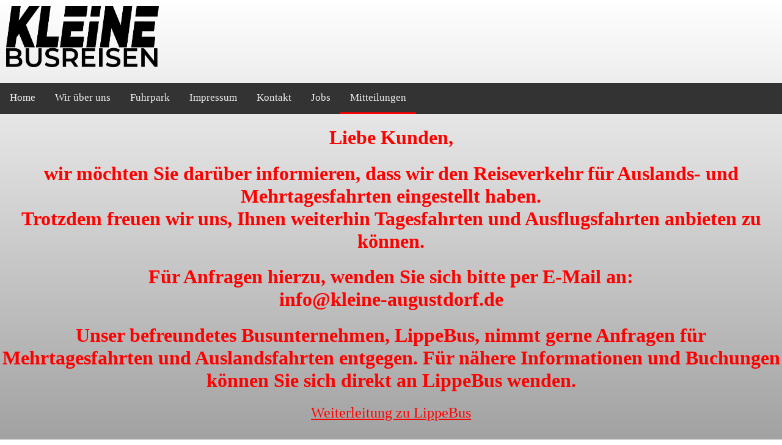

--- FILE ---
content_type: text/html
request_url: https://kleine-augustdorf.de/Vorabinfo.html
body_size: 4629
content:
<!DOCTYPE html>
<html lang="de">
    <head>
        <title>Kleine Busreisen GmbH & Co. KG</title>
        <meta charset="utf-8">
        <meta name="description" content="Alles was Sie über unsere Firma, Kleine Busreisen GmbH & Co. KG, wissen müssen">
        <meta name="keywords" content="html, css, HTML, Kleine, Kleine Busreisen GmbH & Co. KG, Busreisen, Augustdorf, Bus, Busse, Reisebus, Schulbus, Nord-West-Ring, Reisen, Ausland, fair, Fair, günstig, Support, Service, Familienbetrieb, Ausland, Auslandfahrten, Fahrten, Vereinsfahrten, Schulfahrten, Angebotsanfrage">
        <meta http-equiv="Content-Type" content="text/html">
        <meta name="viewport" content="width=device-width, initial-scale=1.0, maximum-scale=1.0, user-scalable=yes">
        <link rel="stylesheet" href="style.css">
    </head>
    <body>
        <div id="Grundgerüst">
            <div id="Header">
                    <img id="Logo"src="/Bilder/Logo_v2.png" alt="Das Bild konnte nicht geladen werden" width="250px" height="100px">
                
            </div>
            <br><br>
            <div id="Menü">
                <ul class="topnav" id="myTopnav">
                     <li class="icon">
                    <a href="javascript:void(0);" onclick="myFunction()">&#9776;</a>
                    </li>
                    <li><a href="index.html">Home</a></li>
                    <li><a href="Wir%20ueber%20uns.html">Wir über uns</a></li>
                    <li><a href="Fuhrpark.html">Fuhrpark</a></li>
                    <li><a href="Impressum.html">Impressum</a></li>
                    <li><a href="Kontakt.html" >Kontakt</a></li>
                    <li><a href="Jobs.html" >Jobs</a></li>
                    <li><a class="acktive" href="Vorabinfo.html" >Mitteilungen</a></li>
                    
  
                    </ul>
                    <script>
                    function myFunction() {
                        var x = document.getElementById("myTopnav");
                        if (x.className === "topnav") {
                        x.className += " responsive";
                        } else {
                        x.className = "topnav";
                            }
                    }
                
                
                
                
                </script>    
            </div>
            <div id="content">
                <!--<marquee id="laufschrift" scrolldelay="1" scrollamount="1">Liebe Kunden, wir möchten Sie darüber informieren, dass wir vom 11.07. bis 20.08. telefonisch nicht erreichbar sind, da wir auch in den Ferien mit unseren Bussen für Sie unterwegs sind. In dringenden Fällen können Sie uns jedoch gerne eine Email schreiben. Diese werden fortlaufend abgerufen und bearbeitet. Alle bereits gebuchten Fahrten führen wir selbstverständlich wie geplant durch.</marquee><br>!-->
                <h1 class="Eilmeldung">
                    Liebe Kunden,</h1>

                 <h1 class="Eilmeldung">
                     wir möchten Sie darüber informieren, dass wir den Reiseverkehr für Auslands- und Mehrtagesfahrten eingestellt haben.<br> Trotzdem freuen wir uns, Ihnen weiterhin Tagesfahrten und Ausflugsfahrten anbieten zu können.
                </h1>
                <h1 class="Eilmeldung">
                    Für Anfragen hierzu, wenden Sie sich bitte per E-Mail an:<br> info@kleine-augustdorf.de
                </h1>
                <h1 class="Eilmeldung">

                    Unser befreundetes Busunternehmen, LippeBus, nimmt gerne Anfragen für Mehrtagesfahrten und Auslandsfahrten entgegen.

                    Für nähere Informationen und Buchungen können Sie sich direkt an LippeBus wenden.
                </h1>
                <center>
                    <a id="Weiterleitunglink" href="https://lippebus.de"><font class="hover" color="red">Weiterleitung zu LippeBus</font><br></a><br>
                </center>
            
            
            
            </div>
            
            
            
            <br>
            <div id="footer">
                <p id="Impressum ">
                Busunternehmen Kleine    info@kleine-augustdorf.de / 05237 7233 &copy; by Busreisen Kleine | <a  href="Impressum.html"><font class="hover" color="#00000">Impressum</font> </a> |
                    <a  href="Datenschutz.html"><font class="hover" color="#00000">Datenschutz</font> </a> |
                    <a  href="AGB.html"><font  class="hover" color="#000000">AGB</font> </a>|
                    <a  href="Jobs.html"><font  class="hover" color="#000000">Jobs</font> </a>|
                   </p>  
            </div>
        
        
        
        </div>
    </body>
    <footer>
    
    </footer>
</html>

--- FILE ---
content_type: text/css
request_url: https://kleine-augustdorf.de/style.css
body_size: 8388
content:
body                {margin: 0px;
                    font-family: Trebuchet MS;}

#Grundgerüst        {width: 100%;
                    height: auto;
                    min-height: 980px;
                    background-image: linear-gradient(white, #808080);}

#Header             {width: 100%;
                    min-height: 100px;
                    height: auto;
                    background-color: ;}

#Menü               {width: 100%;
                    height: 50px;
                    background-color: ;}

#Content            {width: 100%;
                    min-height: 950px;
                    height: auto;
                    
                    background-color: ;}

#footer             {width: 100%;
                    height: auto;
                    min-height: 50px;
                    
                    text-align: center;
                    margin-top: 20px;
                    padding-top: 10px;
                    background-color:#555555;}

#ersteüberschrift   {text-align: center;
                    padding-top: 20px;
                    color: #202020;}

#Logo               {float: left;
                    margin-right: 20px;
                    margin-left: 10px;
                    margin-top: 10px;}

#text_index         {text-align: center;}

.Bild_Index         {height: auto;
                    min-width: 80%;;
                    width: 80%;
                    float: center;
                    padding-right: 25px;
                    padding-bottom: 10px;
                    padding-left: 20px;
                    border-color: black;
                    border-width: 2px;
                    border-style: solid;
                    border-radius: 5px;
                    padding: 0px;
                    margin: 10%;}

Bild_Index:hover   {border-width: 2px;
                    border-color: #333333;
                    border-style: solid;
                    padding: 0px;
                    margin-right: 10px;}

#satzblock_index    {text-align: left;
                    padding-left: 25px;
                    font-size: 25px;}

.hover:hover        {color: #656565;}



#Impressum          {color: #ffffff;}

#text_wirüberuns    {font-size: 1.75em;
                    color: #202020;
                    margin-left: 10%;
                    margin-right: 10%;
                    padding-left: 3%;
                    padding-right: 3%;}

#Angebotsanfrage    {font-size: 1.75em;}

.Bild1              {height: auto;
                    min-width: 200px;
                    width: 45%;
                    border-style: solid;
                    border-width: 2px;
                    border-color: #333333;
                    border-radius: 50px;}
            
#Bild2              {height: auto;
                    min-width: 200px;
                    width: 45%;
                    margin-left: 15px;
                    border-style: solid;
                    border-width: 2px;
                    border-color: #333333;}
            
#Bild3              {border-style: solid;
                    border-width: 2px;
                    border-color: #333333;
                    height: auto;
                    min-width: 200px;
                    width: 45%;
                    margin-left: 25px
                    margin-right: 15px;
                    border-radius: 50px;}
            
            
#Bild4              {height: auto;
                    min-width: 200px;
                    width: 45%;
                    margin-left: 15px;
                    margin-right: 15px;
                    border-style: solid;
                    border-width: 2px;
                    border-color: #333333;
                    border-radius: 50px;}

.Bild               {height: auto;
                    min-width: 200px;
                    width: 55%;
                    float: right;
                    padding-right: 25px;
                    padding-bottom: 10px;
                    padding-left: 20px;}

.bild_gallery       {height: auto;
                    min-width: 200px;
                    width: 45%;
                    margin-left: 15px;
                    margin-right: 15px;
                    border-style: solid;
                    border-width: 2px;
                    border-color: #333333;
                    border-radius: 50px;}

.Impressum          {font-size: 2em;
                    padding-left: 10px;}

.Datenschutz          {font-size: 4em;
                    padding-left: 10px;}

#Impressum          {color: #ffffff;}
            
#Kontaktdaten       {padding-left: 35px;
                    font-size: 1.75em;}

.Job                {padding-left: 25px;
                    color: ;
                    font-size: 1.75em;
                    padding-right: 15px;}

.trenn              {width: 95%;
                    height: 2px;
                    background-color: #333333;
                    border-color: non;
                    }
            
#icon               {
                    width: 50px;
                    height: 50px;}


.hr                 {width: 90%;
                    border-style: solid;
                    border-color: #333333;
                    border-radius: 5px;}

#karte              {border-style: solid;
                    border-radius: 5px;
                    border-color: #333333;
                    border-width: 2px;
                    }

.Text_Impressum     {margin-left: 10px;}

.Überschrift_Impressum  {margin-left: 10px;}

#AGB                {
                    margin: 4%;
                    }

#pdf                {margin-left: 5%;
                    margin-right: 5%;
                    }



/*Navigation*/



#Nav                {width: 100%;
                    height: 48px;
                    margin-left: 1%;
                    margin-right: 1%;
                    background-color: red;}
            
.acktive            {border-bottom-style: solid;
                    border-bottom-color: red;}
            
ul.topnav           {list-style-type: none;
                    margin: 0;
                    padding: 0;
                    overflow: hidden;
                    background-color: #333333;}
            
ul.topnav li        {float: left;}
            
            
            
            
ul.topnav li a      {display: inline-block;
                    color: #f2f2f2;
                    text-align: center;
                    padding: 14px 16px;
                    text-decoration: none;
                    transition: 0.3s;
                    font-size: 17px;}
            
ul.topnav li a:hover {background-color: #555;}
            
ul.topnav li.icon {display: none;}
            
            
@media screen and (max-width:900px) {
                    ul.topnav li:not(:first-child) {display: none;}
                    ul.topnav li.icon {
                    float: left;
                    display: inline-block;
                    }
                    }

/* The "responsive" class is added to the topnav with JavaScript when the user clicks on the icon. This class makes the topnav look good on small screens */
@media screen and (max-width:680px) {
                    ul.topnav.responsive {position: relative;}
                    ul.topnav.responsive li.icon {
                    position: absolute;
                    right: 0;
                    top: 0;
                    }
    ul.topnav.responsive li {
                    float: none;
                    display: inline;
                    }
  ul.topnav.responsive li a {
                    display: block;
                    text-align: left;
                    }
                    }




#Warnung            {
                    border-style: ;
                    border-color: ;
                    text-align: center;
                    color: ;
                    margin:
                    5px;
                    }

#Warnung            {font: bold;}


#test1              {
                    width: 80%;
                    margin: 500px;
                    }

.Eilmeldung 
                    {
                    color: red;
                    text-align: center;
                    }

#Weiterleitunglink
                    {
                    text-align: center;
                    font-size: 1.5em;
                    color: red;
                    }

#laufschrift 
                    {
                    color: red;
                    background-color: #d6d6d6;
                    font-size: 20px;
                    }